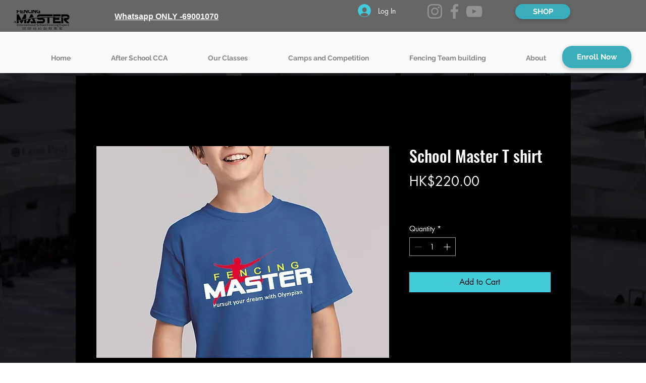

--- FILE ---
content_type: text/javascript
request_url: https://static.mobilemonkey.com/js/361043867386588.js
body_size: 600
content:
"use strict";(()=>{var n={is:0,starts_with:1,ends_with:2,contains:3,does_not_contain:4,is_not:5,"*":6};!function(){window.mmGlobalJSTimestamp="2024-02-16T13:34:39Z";Object.keys(n).map(function(){return[]});var t=Object.keys(n).map(function(){return[]});!function(){var i={id:503373,conditions:null,xray_returning_visitor_only:null,xray_delay_enabled:null,xray_delay_seconds:null,xray_min_activity_enabled:null,xray_min_activity_count:null,xray_min_activity_type:null,short_token:"503373@eccdb163e0745d3e507c",first:!0};if(i.conditions){var o=i.conditions.rules.map(function(t){return n[t.operator]||5});"all"===i.conditions.rule_mode?t[Math.min(...o)].push(i):o.forEach(function(n){t[n].push(i)})}else t[6].push(i)}()}()})();